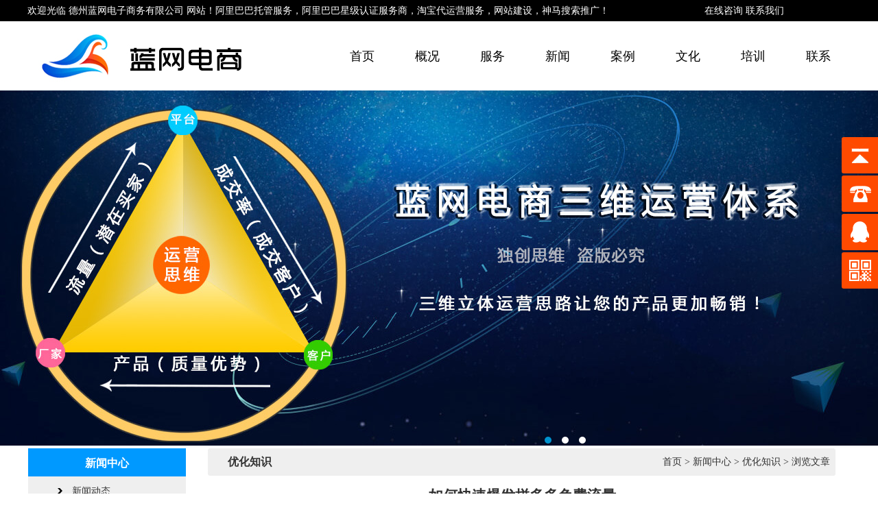

--- FILE ---
content_type: text/html
request_url: http://www.lenvoo.cc/Lavo/news/inews/4758.html
body_size: 9840
content:
<!DOCTYPE html PUBLIC "-//W3C//DTD XHTML 1.0 Transitional//EN" "http://www.w3.org/TR/xhtml1/DTD/xhtml1-transitional.dtd">
<html xmlns="http://www.w3.org/1999/xhtml">
<head>
<meta http-equiv="Content-Type" content="text/html; charset=utf-8" />
<meta http-equiv="X-UA-Compatible" content="IE=8" >
<title>如何快速爆发拼多多免费流量-德州阿里巴巴托管,淘宝托管,网站建设,百度关键词优化推广,企业培训,大脑银行,德州蓝网电子商务有限公司</title>
<link href="/images/style.css" rel="stylesheet" type="text/css" />
<meta name="keywords" content=""/>
<meta name="description" content="拼多多免费流量，真的让很多商家们头疼的一件事。流量这个话题，在每个商家的心里面都是一个通病，为什么自己的店铺自然流量那么少？或者忽然掉下去了？今天就给大家分析下。一般情况，店铺当中某一个数据，如果不符合平台的"/>
<script type="text/javascript" src="/ks_inc/jquery.js"></script>
<script type="text/javascript" src="/ks_inc/common.js"></script>
<script language=JavaScript type=text/JavaScript>
//改变图片大小
function resizepic(thispic){ if(thispic.width>400) thispic.width=400;}
function showimg(src){	 $.dialog({id:'4758',title:'chakan：',content: '<div><img onload="if(980<this.offsetWidth)this.width=980;" style="max-width:980px" src="'+src+'"/></div>',max:false,min: false});}
//无级缩放图片大小
function bbimg(o){
  return false;
  var zoom=parseInt(o.style.zoom, 10)||100;
  zoom+=event.wheelDelta/12;
  if (zoom>0) o.style.zoom=zoom+'%';
  return false;}
</script>

</head>

<body> <div class="top">
<li class=t01>欢迎光临 <span class="STYLE12">德州蓝网电子商务有限公司</span> 网站！阿里巴巴托管服务，阿里巴巴星级认证服务商，淘宝代运营服务，网站建设，神马搜索推广！</li><li class=t02><a href=/>在线咨询</a> <a href=/>联系我们</a></li>
</div>
<div class="clear"> </div>
<div class="top">
<div class="logo"><img src="/2021/logo.jpg"></div>
<div class="title">
<div class="menu">
<ul>
<li><a href="/" class="hide">首页</a></li>
<li><a class="hide" href="/Lavo/about/">概况</a></li>
<li><a class="hide" href="/Lavo/yewu/tbtg.html">服务</a></li>
<li><a class="hide" href="/Lavo/news/">新闻</a></li>
<li><a class="hide" href="/Lavo/Case/">案例</a></li>
<li><a class="hide" href="/Lavo/about/dswh.html">文化</a></li>
<li><a class="hide" href="/lavo/pxxc/">培训</a></li>
<li><a class="hide" href="/Lavo/Contact/">联系</a></li>
</ul>
<div class="clear"></div>
</div>
</div>
</div>
<div class="clear"> </div>
<link rel="stylesheet" type="text/css" href="/css/jquery.jslides.css" media="screen" />
<script type="text/javascript" src="/js/jquery-1.8.0.min.js"></script>
<script type="text/javascript" src="/js/jquery.jslides.js"></script>
<!-- 代码 开始 -->

<div id="full-screen-slider">
	<ul id="slides">
		<li style="background:url(/2021/ad01.jpg) no-repeat center top"><a href="http://www..com/" target="_blank"></a></li>
		<li style="background:url(/2021/ad02.jpg) no-repeat center top"><a href="http://www..com/" target="_blank"></a></li>
		<li style="background:url(/2021/ad03.jpg) no-repeat center top"><a href="http://www..com/" target="_blank"></a></li>
              	</ul>
</div>

<!-- 代码 结束 -->
<div class="body">
<div class="left">
<div class="abtitle">新闻中心</div>
<div class="abtitlebg">
 
<a href="/Lavo/news/conews/">新闻动态</a><br>
 
<a href="/Lavo/news/inews/">优化知识</a><br>
 
<a href="/Lavo/news/ask/">问题解答</a><br>
</div>
<div><img src="/2017/aboutlx.jpg"></div>
<div class="ablxbg">公司前台总机：0534-8013339<br />
业务部：0534-2713339<br />
电商客服部：0534-2753339  0534-2783339<br />
网站客服部：0534-2369668<br />
行政人事部：0534-2348848<br />
设计部：0534-2108848<br />
邮箱：lenvoo888@126.com<br />
QQ:1841816600<br />
地址：德州市三八东路东汇大厦C座<br /></div>
<div><img src="/2017/aiboutlxbow.jpg" ></div>
</div>
<div class="right">
<div class="righttitle"><span>首页 > <a  href="/Lavo/news/">新闻中心</a> > <a  href="/Lavo/news/inews/">优化知识</a> > 浏览文章</span><div class="abclass">优化知识</div></div>
<div class="rightcontent">

<div align="center"><h2>如何快速爆发拼多多免费流量</h2></div>
<div align="center">时间：2022年06月22日 点击：<Script Language="Javascript" Src="/item/GetHits.asp?Action=Count&GetFlag=0&m=1&ID=4758"></Script>次 信息来源：本站原创   作者：佚名</div>
<div class="abjj" style="font-family: 仿宋_GB2312; font-size: 16pt;"><hr size=1 color="#e8e8e8" width="920" /><br />
<div id="MyContent"><p data-first-child="" data-pid="Jsqg228D" style="margin-top: 0px; margin-bottom: 1.4em; padding: 0px; outline: 0px; max-width: 100%; clear: both; min-height: 1em; white-space: normal; color: rgb(18, 18, 18); font-family: -apple-system, BlinkMacSystemFont, &quot;Helvetica Neue&quot;, &quot;PingFang SC&quot;, &quot;Microsoft YaHei&quot;, &quot;Source Han Sans SC&quot;, &quot;Noto Sans CJK SC&quot;, &quot;WenQuanYi Micro Hei&quot;, sans-serif; font-size: medium; background-color: rgb(255, 255, 255); visibility: visible; box-sizing: border-box !important; overflow-wrap: break-word !important;"><span style="margin: 0px; padding: 0px; outline: 0px; max-width: 100%; box-sizing: border-box !important; overflow-wrap: break-word !important; font-size: 18px; visibility: visible;">拼多多免费流量，真的让很多商家们头疼的一件事。</span></p><p style="margin-top: -0.8em; margin-bottom: -0.8em; padding: 0px; outline: 0px; max-width: 100%; clear: both; min-height: 1em; white-space: normal; color: rgb(18, 18, 18); font-family: -apple-system, BlinkMacSystemFont, &quot;Helvetica Neue&quot;, &quot;PingFang SC&quot;, &quot;Microsoft YaHei&quot;, &quot;Source Han Sans SC&quot;, &quot;Noto Sans CJK SC&quot;, &quot;WenQuanYi Micro Hei&quot;, sans-serif; font-size: medium; background-color: rgb(255, 255, 255); visibility: visible; box-sizing: border-box !important; overflow-wrap: break-word !important;"><br data-filtered="filtered" style="margin: 0px; padding: 0px; outline: 0px; max-width: 100%; box-sizing: border-box !important; overflow-wrap: break-word !important; visibility: visible;"/></p><p data-pid="gFMGv8fI" style="margin-top: 1.4em; margin-bottom: 1.4em; padding: 0px; outline: 0px; max-width: 100%; clear: both; min-height: 1em; white-space: normal; color: rgb(18, 18, 18); font-family: -apple-system, BlinkMacSystemFont, &quot;Helvetica Neue&quot;, &quot;PingFang SC&quot;, &quot;Microsoft YaHei&quot;, &quot;Source Han Sans SC&quot;, &quot;Noto Sans CJK SC&quot;, &quot;WenQuanYi Micro Hei&quot;, sans-serif; font-size: medium; background-color: rgb(255, 255, 255); visibility: visible; box-sizing: border-box !important; overflow-wrap: break-word !important;"><span style="margin: 0px; padding: 0px; outline: 0px; max-width: 100%; box-sizing: border-box !important; overflow-wrap: break-word !important; font-size: 18px; visibility: visible;">流量这个话题，在每个商家的心里面都是一个通病，为什么自己的店铺自然流量那么少？或者忽然掉下去了？今天就给大家分析下。</span></p><p style="margin-top: -0.8em; margin-bottom: -0.8em; padding: 0px; outline: 0px; max-width: 100%; clear: both; min-height: 1em; white-space: normal; color: rgb(18, 18, 18); font-family: -apple-system, BlinkMacSystemFont, &quot;Helvetica Neue&quot;, &quot;PingFang SC&quot;, &quot;Microsoft YaHei&quot;, &quot;Source Han Sans SC&quot;, &quot;Noto Sans CJK SC&quot;, &quot;WenQuanYi Micro Hei&quot;, sans-serif; font-size: medium; background-color: rgb(255, 255, 255); visibility: visible; box-sizing: border-box !important; overflow-wrap: break-word !important;"><br data-filtered="filtered" style="margin: 0px; padding: 0px; outline: 0px; max-width: 100%; box-sizing: border-box !important; overflow-wrap: break-word !important; visibility: visible;"/></p><p data-pid="D6b8yBMU" style="margin-top: 1.4em; margin-bottom: 1.4em; padding: 0px; outline: 0px; max-width: 100%; clear: both; min-height: 1em; white-space: normal; color: rgb(18, 18, 18); font-family: -apple-system, BlinkMacSystemFont, &quot;Helvetica Neue&quot;, &quot;PingFang SC&quot;, &quot;Microsoft YaHei&quot;, &quot;Source Han Sans SC&quot;, &quot;Noto Sans CJK SC&quot;, &quot;WenQuanYi Micro Hei&quot;, sans-serif; font-size: medium; background-color: rgb(255, 255, 255); visibility: visible; box-sizing: border-box !important; overflow-wrap: break-word !important;"><span style="margin: 0px; padding: 0px; outline: 0px; max-width: 100%; box-sizing: border-box !important; overflow-wrap: break-word !important; font-size: 18px; visibility: visible;">一般情况，店铺当中某一个数据，如果不符合平台的一些标准，就会导致权重有所缺失，从而影响到我们的自然搜索流量。</span></p><p data-pid="oU6-jEFm" style="margin-top: 1.4em; margin-bottom: 1.4em; padding: 0px; outline: 0px; max-width: 100%; clear: both; min-height: 1em; white-space: normal; color: rgb(18, 18, 18); font-family: -apple-system, BlinkMacSystemFont, &quot;Helvetica Neue&quot;, &quot;PingFang SC&quot;, &quot;Microsoft YaHei&quot;, &quot;Source Han Sans SC&quot;, &quot;Noto Sans CJK SC&quot;, &quot;WenQuanYi Micro Hei&quot;, sans-serif; font-size: medium; background-color: rgb(255, 255, 255); visibility: visible; box-sizing: border-box !important; overflow-wrap: break-word !important;"><span style="margin: 0px; padding: 0px; outline: 0px; max-width: 100%; box-sizing: border-box !important; overflow-wrap: break-word !important; font-size: 18px; visibility: visible;">形成产品权重的几个维度都有哪些呢？</span></p><p style="margin-top: -0.8em; margin-bottom: -0.8em; padding: 0px; outline: 0px; max-width: 100%; clear: both; min-height: 1em; white-space: normal; color: rgb(18, 18, 18); font-family: -apple-system, BlinkMacSystemFont, &quot;Helvetica Neue&quot;, &quot;PingFang SC&quot;, &quot;Microsoft YaHei&quot;, &quot;Source Han Sans SC&quot;, &quot;Noto Sans CJK SC&quot;, &quot;WenQuanYi Micro Hei&quot;, sans-serif; font-size: medium; background-color: rgb(255, 255, 255); visibility: visible; box-sizing: border-box !important; overflow-wrap: break-word !important;"><br data-filtered="filtered" style="margin: 0px; padding: 0px; outline: 0px; max-width: 100%; box-sizing: border-box !important; overflow-wrap: break-word !important; visibility: visible;"/></p><p data-pid="5O30FjNg" style="margin-top: 1.4em; margin-bottom: 1.4em; padding: 0px; outline: 0px; max-width: 100%; clear: both; min-height: 1em; white-space: normal; color: rgb(18, 18, 18); font-family: -apple-system, BlinkMacSystemFont, &quot;Helvetica Neue&quot;, &quot;PingFang SC&quot;, &quot;Microsoft YaHei&quot;, &quot;Source Han Sans SC&quot;, &quot;Noto Sans CJK SC&quot;, &quot;WenQuanYi Micro Hei&quot;, sans-serif; font-size: medium; background-color: rgb(255, 255, 255); visibility: visible; box-sizing: border-box !important; overflow-wrap: break-word !important;"><span style="margin: 0px; padding: 0px; outline: 0px; max-width: 100%; box-sizing: border-box !important; overflow-wrap: break-word !important; font-size: 18px; visibility: visible;">第一个点就是访客UV值，这个指的是平均你的店铺每个访客能够产出的价值。比如你的店铺今天获得了100个访客，然后你的转化率是5%的话，那就是成交了5单，这个时候结合你的客单价，如果说客单价是10块一单，那最终成交金额就是50元，平台给你一百个访客，然后成交了50的产出，那么最终算下来的话，每个访客所能够给你的店铺带来的价值就是0.5元，而这个就是你的访客uv值。</span></p><p style="margin-top: -0.8em; margin-bottom: -0.8em; padding: 0px; outline: 0px; max-width: 100%; clear: both; min-height: 1em; white-space: normal; color: rgb(18, 18, 18); font-family: -apple-system, BlinkMacSystemFont, &quot;Helvetica Neue&quot;, &quot;PingFang SC&quot;, &quot;Microsoft YaHei&quot;, &quot;Source Han Sans SC&quot;, &quot;Noto Sans CJK SC&quot;, &quot;WenQuanYi Micro Hei&quot;, sans-serif; font-size: medium; background-color: rgb(255, 255, 255); visibility: visible; box-sizing: border-box !important; overflow-wrap: break-word !important;"><br data-filtered="filtered" style="margin: 0px; padding: 0px; outline: 0px; max-width: 100%; box-sizing: border-box !important; overflow-wrap: break-word !important; visibility: visible;"/></p><p data-pid="4_DxkTjk" style="margin-top: 1.4em; margin-bottom: 1.4em; padding: 0px; outline: 0px; max-width: 100%; clear: both; min-height: 1em; white-space: normal; color: rgb(18, 18, 18); font-family: -apple-system, BlinkMacSystemFont, &quot;Helvetica Neue&quot;, &quot;PingFang SC&quot;, &quot;Microsoft YaHei&quot;, &quot;Source Han Sans SC&quot;, &quot;Noto Sans CJK SC&quot;, &quot;WenQuanYi Micro Hei&quot;, sans-serif; font-size: medium; background-color: rgb(255, 255, 255); visibility: visible; box-sizing: border-box !important; overflow-wrap: break-word !important;"><span style="margin: 0px; padding: 0px; outline: 0px; max-width: 100%; box-sizing: border-box !important; overflow-wrap: break-word !important; font-size: 18px; visibility: visible;">为什么这个uv值会影响权重影响自然流量呢？因为平台它肯定是希望商家能够把每一个访客的最大价值都发挥出来，所以谁能够把访客的价值发挥越大，平台就会更喜欢谁，就会给他更多的资源位。</span></p><p style="margin-top: -0.8em; margin-bottom: -0.8em; padding: 0px; outline: 0px; max-width: 100%; clear: both; min-height: 1em; white-space: normal; color: rgb(18, 18, 18); font-family: -apple-system, BlinkMacSystemFont, &quot;Helvetica Neue&quot;, &quot;PingFang SC&quot;, &quot;Microsoft YaHei&quot;, &quot;Source Han Sans SC&quot;, &quot;Noto Sans CJK SC&quot;, &quot;WenQuanYi Micro Hei&quot;, sans-serif; font-size: medium; background-color: rgb(255, 255, 255); visibility: visible; box-sizing: border-box !important; overflow-wrap: break-word !important;"><br data-filtered="filtered" style="margin: 0px; padding: 0px; outline: 0px; max-width: 100%; box-sizing: border-box !important; overflow-wrap: break-word !important; visibility: visible;"/></p><p data-pid="-5PXQGCT" style="margin-top: 1.4em; margin-bottom: 1.4em; padding: 0px; outline: 0px; max-width: 100%; clear: both; min-height: 1em; white-space: normal; color: rgb(18, 18, 18); font-family: -apple-system, BlinkMacSystemFont, &quot;Helvetica Neue&quot;, &quot;PingFang SC&quot;, &quot;Microsoft YaHei&quot;, &quot;Source Han Sans SC&quot;, &quot;Noto Sans CJK SC&quot;, &quot;WenQuanYi Micro Hei&quot;, sans-serif; font-size: medium; background-color: rgb(255, 255, 255); visibility: visible; box-sizing: border-box !important; overflow-wrap: break-word !important;"><span style="margin: 0px; padding: 0px; outline: 0px; max-width: 100%; box-sizing: border-box !important; overflow-wrap: break-word !important; font-size: 18px; visibility: visible;">所以你的访客uv值如果很低的情况，我们就要想办法去往上提一提了，当然了这不是说让我们直接改点价格就完事了。</span></p><p style="margin-top: -0.8em; margin-bottom: -0.8em; padding: 0px; outline: 0px; max-width: 100%; clear: both; min-height: 1em; white-space: normal; color: rgb(18, 18, 18); font-family: -apple-system, BlinkMacSystemFont, &quot;Helvetica Neue&quot;, &quot;PingFang SC&quot;, &quot;Microsoft YaHei&quot;, &quot;Source Han Sans SC&quot;, &quot;Noto Sans CJK SC&quot;, &quot;WenQuanYi Micro Hei&quot;, sans-serif; font-size: medium; background-color: rgb(255, 255, 255); box-sizing: border-box !important; overflow-wrap: break-word !important;"><br data-filtered="filtered" style="margin: 0px; padding: 0px; outline: 0px; max-width: 100%; box-sizing: border-box !important; overflow-wrap: break-word !important;"/></p><p data-pid="lYXs0jJM" style="margin-top: 1.4em; margin-bottom: 1.4em; padding: 0px; outline: 0px; max-width: 100%; clear: both; min-height: 1em; white-space: normal; color: rgb(18, 18, 18); font-family: -apple-system, BlinkMacSystemFont, &quot;Helvetica Neue&quot;, &quot;PingFang SC&quot;, &quot;Microsoft YaHei&quot;, &quot;Source Han Sans SC&quot;, &quot;Noto Sans CJK SC&quot;, &quot;WenQuanYi Micro Hei&quot;, sans-serif; font-size: medium; background-color: rgb(255, 255, 255); box-sizing: border-box !important; overflow-wrap: break-word !important;"><span style="margin: 0px; padding: 0px; outline: 0px; max-width: 100%; box-sizing: border-box !important; overflow-wrap: break-word !important; font-size: 18px;">影响咱们访客uv值的无非就几个方面因素，比如说转化率，比如说成交客单价都会影响。</span></p><p style="margin-top: -0.8em; margin-bottom: -0.8em; padding: 0px; outline: 0px; max-width: 100%; clear: both; min-height: 1em; white-space: normal; color: rgb(18, 18, 18); font-family: -apple-system, BlinkMacSystemFont, &quot;Helvetica Neue&quot;, &quot;PingFang SC&quot;, &quot;Microsoft YaHei&quot;, &quot;Source Han Sans SC&quot;, &quot;Noto Sans CJK SC&quot;, &quot;WenQuanYi Micro Hei&quot;, sans-serif; font-size: medium; background-color: rgb(255, 255, 255); box-sizing: border-box !important; overflow-wrap: break-word !important;"><br data-filtered="filtered" style="margin: 0px; padding: 0px; outline: 0px; max-width: 100%; box-sizing: border-box !important; overflow-wrap: break-word !important;"/></p><p data-pid="eFVafUn8" style="margin-top: 1.4em; margin-bottom: 1.4em; padding: 0px; outline: 0px; max-width: 100%; clear: both; min-height: 1em; white-space: normal; color: rgb(18, 18, 18); font-family: -apple-system, BlinkMacSystemFont, &quot;Helvetica Neue&quot;, &quot;PingFang SC&quot;, &quot;Microsoft YaHei&quot;, &quot;Source Han Sans SC&quot;, &quot;Noto Sans CJK SC&quot;, &quot;WenQuanYi Micro Hei&quot;, sans-serif; font-size: medium; background-color: rgb(255, 255, 255); box-sizing: border-box !important; overflow-wrap: break-word !important;"><span style="margin: 0px; padding: 0px; outline: 0px; max-width: 100%; box-sizing: border-box !important; overflow-wrap: break-word !important; font-size: 18px;">成交客单价这不是说让我们直接去改价格，而是说想办法去提高客单，比如做关联销售，想办法去做SKU产品布局。SKU这个大家都会用，也都会做这个东西。举个例子：比如说一个产品卖10块钱，那么消费者如果买了你的这个产品，那最终成交价就是10块钱，如果在这个产品当中加一个SKU是两件起拍，那原价是20块钱，那么这个时候你两件卖18，所以对于消费者来说，买一件买两件都是有这个需求，两件会更便宜一些，所以很多人都会选择购买两件的SKU，那真实成交金额就会变成18。</span></p><p style="margin-top: -0.8em; margin-bottom: -0.8em; padding: 0px; outline: 0px; max-width: 100%; clear: both; min-height: 1em; white-space: normal; color: rgb(18, 18, 18); font-family: -apple-system, BlinkMacSystemFont, &quot;Helvetica Neue&quot;, &quot;PingFang SC&quot;, &quot;Microsoft YaHei&quot;, &quot;Source Han Sans SC&quot;, &quot;Noto Sans CJK SC&quot;, &quot;WenQuanYi Micro Hei&quot;, sans-serif; font-size: medium; background-color: rgb(255, 255, 255); box-sizing: border-box !important; overflow-wrap: break-word !important;"><br data-filtered="filtered" style="margin: 0px; padding: 0px; outline: 0px; max-width: 100%; box-sizing: border-box !important; overflow-wrap: break-word !important;"/></p><p data-pid="IjeF7BGW" style="margin-top: 1.4em; margin-bottom: 1.4em; padding: 0px; outline: 0px; max-width: 100%; clear: both; min-height: 1em; white-space: normal; color: rgb(18, 18, 18); font-family: -apple-system, BlinkMacSystemFont, &quot;Helvetica Neue&quot;, &quot;PingFang SC&quot;, &quot;Microsoft YaHei&quot;, &quot;Source Han Sans SC&quot;, &quot;Noto Sans CJK SC&quot;, &quot;WenQuanYi Micro Hei&quot;, sans-serif; font-size: medium; background-color: rgb(255, 255, 255); box-sizing: border-box !important; overflow-wrap: break-word !important;"><span style="margin: 0px; padding: 0px; outline: 0px; max-width: 100%; box-sizing: border-box !important; overflow-wrap: break-word !important; font-size: 18px;">像转化率这块也确实会影响到我们的一个产品权重，也是很核心的一个因素，关系到是否能把平台给你的曝光和流量真正的转化。所以如果说你的转化率一直波动很大的话，那么他这个链接它的成交额肯定波动也很大。在这种情况下，你整个店铺或者说你整个产品链接的权重都会忽高忽低，这样的一般平台都不会给太多的自然流量。</span></p><p style="margin-top: -0.8em; margin-bottom: -0.8em; padding: 0px; outline: 0px; max-width: 100%; clear: both; min-height: 1em; white-space: normal; color: rgb(18, 18, 18); font-family: -apple-system, BlinkMacSystemFont, &quot;Helvetica Neue&quot;, &quot;PingFang SC&quot;, &quot;Microsoft YaHei&quot;, &quot;Source Han Sans SC&quot;, &quot;Noto Sans CJK SC&quot;, &quot;WenQuanYi Micro Hei&quot;, sans-serif; font-size: medium; background-color: rgb(255, 255, 255); box-sizing: border-box !important; overflow-wrap: break-word !important;"><br data-filtered="filtered" style="margin: 0px; padding: 0px; outline: 0px; max-width: 100%; box-sizing: border-box !important; overflow-wrap: break-word !important;"/></p><p data-pid="uyAQxsab" style="margin-top: 1.4em; margin-bottom: 1.4em; padding: 0px; outline: 0px; max-width: 100%; clear: both; min-height: 1em; white-space: normal; color: rgb(18, 18, 18); font-family: -apple-system, BlinkMacSystemFont, &quot;Helvetica Neue&quot;, &quot;PingFang SC&quot;, &quot;Microsoft YaHei&quot;, &quot;Source Han Sans SC&quot;, &quot;Noto Sans CJK SC&quot;, &quot;WenQuanYi Micro Hei&quot;, sans-serif; font-size: medium; background-color: rgb(255, 255, 255); box-sizing: border-box !important; overflow-wrap: break-word !important;"><span style="margin: 0px; padding: 0px; outline: 0px; max-width: 100%; box-sizing: border-box !important; overflow-wrap: break-word !important; font-size: 18px;">接下来说的就是坑产，所谓坑产就是你能够产出多高的一个价值，这个主要也取决于你的产品。你的产品是能否在平台上获得一些比较高的自然流量的核心因素。现在平台给咱们的排名，不管是内部排名还是搜索排名，都是会依据这个坑产去决定的，你的坑产越高，平台流量就会倾斜，觉得你有更大的一个价值，所以你的流量自然而然就会更多，排名就会更靠前。</span></p><p style="margin-top: -0.8em; margin-bottom: -0.8em; padding: 0px; outline: 0px; max-width: 100%; clear: both; min-height: 1em; white-space: normal; color: rgb(18, 18, 18); font-family: -apple-system, BlinkMacSystemFont, &quot;Helvetica Neue&quot;, &quot;PingFang SC&quot;, &quot;Microsoft YaHei&quot;, &quot;Source Han Sans SC&quot;, &quot;Noto Sans CJK SC&quot;, &quot;WenQuanYi Micro Hei&quot;, sans-serif; font-size: medium; background-color: rgb(255, 255, 255); box-sizing: border-box !important; overflow-wrap: break-word !important;"><br data-filtered="filtered" style="margin: 0px; padding: 0px; outline: 0px; max-width: 100%; box-sizing: border-box !important; overflow-wrap: break-word !important;"/></p><p data-pid="phdNQBxY" style="margin-top: 1.4em; margin-bottom: 1.4em; padding: 0px; outline: 0px; max-width: 100%; clear: both; min-height: 1em; white-space: normal; color: rgb(18, 18, 18); font-family: -apple-system, BlinkMacSystemFont, &quot;Helvetica Neue&quot;, &quot;PingFang SC&quot;, &quot;Microsoft YaHei&quot;, &quot;Source Han Sans SC&quot;, &quot;Noto Sans CJK SC&quot;, &quot;WenQuanYi Micro Hei&quot;, sans-serif; font-size: medium; background-color: rgb(255, 255, 255); box-sizing: border-box !important; overflow-wrap: break-word !important;"><span style="margin: 0px; padding: 0px; outline: 0px; max-width: 100%; box-sizing: border-box !important; overflow-wrap: break-word !important; font-size: 18px;">所以，坑产越高营业额越高，能够在你身上赚到的钱更多，自然流量会给到你让你产生更高的金额。</span></p><p data-pid="zJ0ncmt0" style="margin-top: 1.4em; margin-bottom: 1.4em; padding: 0px; outline: 0px; max-width: 100%; clear: both; min-height: 1em; white-space: normal; color: rgb(18, 18, 18); font-family: -apple-system, BlinkMacSystemFont, &quot;Helvetica Neue&quot;, &quot;PingFang SC&quot;, &quot;Microsoft YaHei&quot;, &quot;Source Han Sans SC&quot;, &quot;Noto Sans CJK SC&quot;, &quot;WenQuanYi Micro Hei&quot;, sans-serif; font-size: medium; background-color: rgb(255, 255, 255); box-sizing: border-box !important; overflow-wrap: break-word !important;"><span style="margin: 0px; padding: 0px; outline: 0px; max-width: 100%; box-sizing: border-box !important; overflow-wrap: break-word !important; font-size: 18px;">在这还有一个重点强调的，这个坑产不是说计算咱们所有的销量，从最开始做一直到最后，不是计算的这个所有时间的销量，它是有时间限制的，一般来说平台考核一个产品排名的话，它参考的最主要的指标是这个产品近七天的一个坑产，这叫七日坑产。</span></p><p style="margin-top: -0.8em; margin-bottom: -0.8em; padding: 0px; outline: 0px; max-width: 100%; clear: both; min-height: 1em; white-space: normal; color: rgb(18, 18, 18); font-family: -apple-system, BlinkMacSystemFont, &quot;Helvetica Neue&quot;, &quot;PingFang SC&quot;, &quot;Microsoft YaHei&quot;, &quot;Source Han Sans SC&quot;, &quot;Noto Sans CJK SC&quot;, &quot;WenQuanYi Micro Hei&quot;, sans-serif; font-size: medium; background-color: rgb(255, 255, 255); box-sizing: border-box !important; overflow-wrap: break-word !important;"><br data-filtered="filtered" style="margin: 0px; padding: 0px; outline: 0px; max-width: 100%; box-sizing: border-box !important; overflow-wrap: break-word !important;"/></p><p data-pid="W0b0qcPK" style="margin-top: 1.4em; margin-bottom: 1.4em; padding: 0px; outline: 0px; max-width: 100%; clear: both; min-height: 1em; white-space: normal; color: rgb(18, 18, 18); font-family: -apple-system, BlinkMacSystemFont, &quot;Helvetica Neue&quot;, &quot;PingFang SC&quot;, &quot;Microsoft YaHei&quot;, &quot;Source Han Sans SC&quot;, &quot;Noto Sans CJK SC&quot;, &quot;WenQuanYi Micro Hei&quot;, sans-serif; font-size: medium; background-color: rgb(255, 255, 255); box-sizing: border-box !important; overflow-wrap: break-word !important;"><span style="margin: 0px; padding: 0px; outline: 0px; max-width: 100%; box-sizing: border-box !important; overflow-wrap: break-word !important; font-size: 18px; background-color: rgb(255, 76, 65); color: rgb(255, 255, 255);">什么是七天坑产呢？</span></p><p style="margin-top: -0.8em; margin-bottom: -0.8em; padding: 0px; outline: 0px; max-width: 100%; clear: both; min-height: 1em; white-space: normal; color: rgb(18, 18, 18); font-family: -apple-system, BlinkMacSystemFont, &quot;Helvetica Neue&quot;, &quot;PingFang SC&quot;, &quot;Microsoft YaHei&quot;, &quot;Source Han Sans SC&quot;, &quot;Noto Sans CJK SC&quot;, &quot;WenQuanYi Micro Hei&quot;, sans-serif; font-size: medium; background-color: rgb(255, 255, 255); box-sizing: border-box !important; overflow-wrap: break-word !important;"><br data-filtered="filtered" style="margin: 0px; padding: 0px; outline: 0px; max-width: 100%; box-sizing: border-box !important; overflow-wrap: break-word !important;"/></p><p data-pid="jETxi4JQ" style="margin-top: 1.4em; margin-bottom: 1.4em; padding: 0px; outline: 0px; max-width: 100%; clear: both; min-height: 1em; white-space: normal; color: rgb(18, 18, 18); font-family: -apple-system, BlinkMacSystemFont, &quot;Helvetica Neue&quot;, &quot;PingFang SC&quot;, &quot;Microsoft YaHei&quot;, &quot;Source Han Sans SC&quot;, &quot;Noto Sans CJK SC&quot;, &quot;WenQuanYi Micro Hei&quot;, sans-serif; font-size: medium; background-color: rgb(255, 255, 255); box-sizing: border-box !important; overflow-wrap: break-word !important;"><span style="margin: 0px; padding: 0px; outline: 0px; max-width: 100%; box-sizing: border-box !important; overflow-wrap: break-word !important; font-size: 18px;">比如说今天1号然后到7号，然后这七天你的产品产出了多少价值，产生了多少产值，然后如果到了8号的时候，你1号的坑产就会被排除在外，他开始计算的是2号一直到8号，这七天之间你的产品的产值。所以说坑产，它也是起伏变化的，它主要根据你近七天的一个产品产值。</span></p><p style="margin-top: -0.8em; margin-bottom: -0.8em; padding: 0px; outline: 0px; max-width: 100%; clear: both; min-height: 1em; white-space: normal; color: rgb(18, 18, 18); font-family: -apple-system, BlinkMacSystemFont, &quot;Helvetica Neue&quot;, &quot;PingFang SC&quot;, &quot;Microsoft YaHei&quot;, &quot;Source Han Sans SC&quot;, &quot;Noto Sans CJK SC&quot;, &quot;WenQuanYi Micro Hei&quot;, sans-serif; font-size: medium; background-color: rgb(255, 255, 255); box-sizing: border-box !important; overflow-wrap: break-word !important;"><br data-filtered="filtered" style="margin: 0px; padding: 0px; outline: 0px; max-width: 100%; box-sizing: border-box !important; overflow-wrap: break-word !important;"/></p><p data-pid="9FmwZp3v" style="margin-top: 1.4em; margin-bottom: 1.4em; padding: 0px; outline: 0px; max-width: 100%; clear: both; min-height: 1em; white-space: normal; color: rgb(18, 18, 18); font-family: -apple-system, BlinkMacSystemFont, &quot;Helvetica Neue&quot;, &quot;PingFang SC&quot;, &quot;Microsoft YaHei&quot;, &quot;Source Han Sans SC&quot;, &quot;Noto Sans CJK SC&quot;, &quot;WenQuanYi Micro Hei&quot;, sans-serif; font-size: medium; background-color: rgb(255, 255, 255); box-sizing: border-box !important; overflow-wrap: break-word !important;"><span style="margin: 0px; padding: 0px; outline: 0px; max-width: 100%; box-sizing: border-box !important; overflow-wrap: break-word !important; font-size: 18px;">第四点关于产品的点击率。</span></p><p style="margin-top: -0.8em; margin-bottom: -0.8em; padding: 0px; outline: 0px; max-width: 100%; clear: both; min-height: 1em; white-space: normal; color: rgb(18, 18, 18); font-family: -apple-system, BlinkMacSystemFont, &quot;Helvetica Neue&quot;, &quot;PingFang SC&quot;, &quot;Microsoft YaHei&quot;, &quot;Source Han Sans SC&quot;, &quot;Noto Sans CJK SC&quot;, &quot;WenQuanYi Micro Hei&quot;, sans-serif; font-size: medium; background-color: rgb(255, 255, 255); box-sizing: border-box !important; overflow-wrap: break-word !important;"><br data-filtered="filtered" style="margin: 0px; padding: 0px; outline: 0px; max-width: 100%; box-sizing: border-box !important; overflow-wrap: break-word !important;"/></p><p data-pid="2uAxgxMn" style="margin-top: 1.4em; margin-bottom: 1.4em; padding: 0px; outline: 0px; max-width: 100%; clear: both; min-height: 1em; white-space: normal; color: rgb(18, 18, 18); font-family: -apple-system, BlinkMacSystemFont, &quot;Helvetica Neue&quot;, &quot;PingFang SC&quot;, &quot;Microsoft YaHei&quot;, &quot;Source Han Sans SC&quot;, &quot;Noto Sans CJK SC&quot;, &quot;WenQuanYi Micro Hei&quot;, sans-serif; font-size: medium; background-color: rgb(255, 255, 255); box-sizing: border-box !important; overflow-wrap: break-word !important;"><span style="margin: 0px; padding: 0px; outline: 0px; max-width: 100%; box-sizing: border-box !important; overflow-wrap: break-word !important; font-size: 18px;">点击率是做权重的第一步，我们做新品的时候，前期一定不要让点击率太差，点击率这个指标很重要，因为大家都只，平台仅是给我们曝光的机会，若消费者看到你产品后，是否愿意点击你的产品，是取决他的意愿以及对你产品对消费者吸引力。</span></p><p></p><figure data-size="normal" style="margin: 1.4em 0px; padding: 0px; outline: 0px; max-width: 100%; white-space: normal; color: rgb(18, 18, 18); font-family: -apple-system, BlinkMacSystemFont, &quot;Helvetica Neue&quot;, &quot;PingFang SC&quot;, &quot;Microsoft YaHei&quot;, &quot;Source Han Sans SC&quot;, &quot;Noto Sans CJK SC&quot;, &quot;WenQuanYi Micro Hei&quot;, sans-serif; font-size: medium; background-color: rgb(255, 255, 255); box-sizing: border-box !important; overflow-wrap: break-word !important;"><img src="/UploadFiles/2022-07-02/16567568131132352.png" title="image.png" alt="image.png"/></figure><p></p><p data-pid="8WC8RQGr" style="margin-top: 1.4em; margin-bottom: 1.4em; padding: 0px; outline: 0px; max-width: 100%; clear: both; min-height: 1em; white-space: normal; color: rgb(18, 18, 18); font-family: -apple-system, BlinkMacSystemFont, &quot;Helvetica Neue&quot;, &quot;PingFang SC&quot;, &quot;Microsoft YaHei&quot;, &quot;Source Han Sans SC&quot;, &quot;Noto Sans CJK SC&quot;, &quot;WenQuanYi Micro Hei&quot;, sans-serif; font-size: medium; background-color: rgb(255, 255, 255); box-sizing: border-box !important; overflow-wrap: break-word !important;"><span style="margin: 0px; padding: 0px; outline: 0px; max-width: 100%; box-sizing: border-box !important; overflow-wrap: break-word !important; font-size: 18px;">所以，说平台在咱们产品初期，尤其是新品期的时候，重点是根据你的点击率判断你的产品在平台发展如何，若前期新品初期反馈不错的情况之下，那么，肯定能获得新品扶持。</span></p><p data-pid="7M5H3Hps" style="margin-top: 1.4em; margin-bottom: 1.4em; padding: 0px; outline: 0px; max-width: 100%; clear: both; min-height: 1em; white-space: normal; color: rgb(18, 18, 18); font-family: -apple-system, BlinkMacSystemFont, &quot;Helvetica Neue&quot;, &quot;PingFang SC&quot;, &quot;Microsoft YaHei&quot;, &quot;Source Han Sans SC&quot;, &quot;Noto Sans CJK SC&quot;, &quot;WenQuanYi Micro Hei&quot;, sans-serif; font-size: medium; background-color: rgb(255, 255, 255); box-sizing: border-box !important; overflow-wrap: break-word !important;"><span style="margin: 0px; padding: 0px; outline: 0px; max-width: 100%; box-sizing: border-box !important; overflow-wrap: break-word !important; font-size: 18px;">请大家一定要记住，平台对于新品都是有扶持，但是，需要自己争取，那么，争取的标准维度无非就是点击率，所以，建议所有的商家们在开始做的时候，你的主图或者轮播图，一定要是一张高点击的图。</span></p><p data-pid="CSGbICaR" style="margin-top: 1.4em; margin-bottom: 0px; padding: 0px; outline: 0px; max-width: 100%; clear: both; min-height: 1em; white-space: normal; color: rgb(18, 18, 18); font-family: -apple-system, BlinkMacSystemFont, &quot;Helvetica Neue&quot;, &quot;PingFang SC&quot;, &quot;Microsoft YaHei&quot;, &quot;Source Han Sans SC&quot;, &quot;Noto Sans CJK SC&quot;, &quot;WenQuanYi Micro Hei&quot;, sans-serif; font-size: medium; background-color: rgb(255, 255, 255); box-sizing: border-box !important; overflow-wrap: break-word !important;"><span style="margin: 0px; padding: 0px; outline: 0px; max-width: 100%; box-sizing: border-box !important; overflow-wrap: break-word !important; font-size: 18px;">最后，总结一下，其实想获取拼多多的免费流量仍然是有一定的技巧，只要你将技巧做好之后，一定能让商品的流量更上一层楼。</span></p><p><br/></p></div>
</div>
<div class="clear"></div>
<p><strong>上一篇：</strong><a href="/Lavo/news/inews/4756.html" title="【实用】6月工业品采购节蓄水订单实操流程">【实用】6月工业品采购节蓄水订单实操流程</a></p>
<p><strong>下一篇：</strong><a href="/Lavo/news/inews/4759.html" title="最新优化丨1688运营日常必做工作，值得收藏！">最新优化丨1688运营日常必做工作，值得收藏！</a></p>
</div>
</div>
</div>
<div class="clear"></div>
<div class="footer">
<div class="foot">
<li class="wx"><img src="/2017/wx.jpg" /></li>
<li class="footdh"><span>网站导航</span><br><span>关于蓝网</span> <a href="/">公司简介</a> <a href="/">电商文化</a> <a href="/">工作环境</a> <a href="/">位置路线</a><br><span>业务范围</span> <a href="/">阿里托管</a>  <a href="/">淘宝运
营
</a>  <a href="/">网站优化</a>  <a href="/">网站建设</a>  <a href="/">域名空间</a>  <a href="/">百度竞价</a>  <a href="/">360搜索</a>
<br><span>新闻中心</span> <a href="/">新闻动态</a>  <a href="/">优化知识</a>  <a href="/">问题解答</a><Br><span>案例中心</span>  <a href="/">阿里</a>  <a href="/">淘宝</a>  <a href="/">网站</a>  <a href="/">优化</a></li>
<li class="footline"></li>
<li class="footright">公司地址：德州市经济开发区东汇大厦C座<br>分公司：济南市金桥国际大厦B座9楼 <br>公司前台总机：0534-8013339
<br>营销部：0534-2713339   运营部：0534-2753339 / 2783339<br>网站客服部：0534-2369668   行政人事部：0534-2348848<br>济南分公司：15863155801<br>
设计部：0534-2108848  财务部：0534-5010148<br>
邮箱：lenvoo888@126.com   网址：www.lenvoo.cc
	</li>
</div>
<div class="foot">
<li class="banquan">版权所有：德州蓝网电商有限公司  <a href="http://beian.miit.gov.cn/" target="_blank">鲁ICP备16043843号-1</a> <a target="_blank" href="http://www.beian.gov.cn/portal/registerSystemInfo?recordcode=37140202000651"><img 
src="/01.png"/><font color=#ffffff>鲁公网安备37140202000651
号</font></a></li>
</div>

</div>
<!-- 代码 开始 -->
<script>
$(function() {
	// 悬浮窗口
	$(".yb_conct").hover(function() {
		$(".yb_conct").css("right", "5px");
		$(".yb_bar .yb_ercode").css('height', '200px');
	}, function() {
		$(".yb_conct").css("right", "-127px");
		$(".yb_bar .yb_ercode").css('height', '53px');
	});
	// 返回顶部
	$(".yb_top").click(function() {
		$("html,body").animate({
			'scrollTop': '0px'
		}, 300)
	});
});
</script>
<div class="yb_conct">
  <div class="yb_bar">
    <ul>
      <li class="yb_top">返回顶部</li>
      <li class="yb_phone">0534-2369668</li>
      <li class="yb_QQ">
      	<a target="_blank" href="http://wpa.qq.com/msgrd?v=3&amp;uin=1841817700&amp;site=qq&amp;menu=yes&amp;from=message&amp;isappinstalled=0" title="即刻发送您的需求">在线咨询</a>
      </li>
      <li class="yb_ercode" style="height:53px;">微信二维码 <br>
        <img class="hd_qr" src="/images/weixin.jpg" width="125" alt="关注你附近"> </li>
    </ul>
  </div>
</div>
<!-- 代码 结束 -->
</body>
</html>


--- FILE ---
content_type: text/css
request_url: http://www.lenvoo.cc/images/style.css
body_size: 9595
content:
/*通用样式*/
*{padding:0;	margin:0;}
body,td,th {font-size: 14px;color: #000;}
body {	margin-left: 0px;
	margin-top: 0px;
	margin-right: 0px;
	margin-bottom: 0px;
background:url(../2021/bgchina.jpg) repeat-x; }
body,td,th {font-size: 14px;color: #333333;}
a {	font-size: 14px;	color: #333333;}
a:link {text-decoration: none;}
a:visited {	text-decoration: none;	color: #333333;}
a:hover {text-decoration: none;	color: #FF0000;}
a:active {text-decoration: none;}
ul,li{list-style-type :none;}
img{ border:0; }
.topbg{width:1200px; height:32px;}
.top{width:1200px; margin:auto; padding:0;}
.top a{ color:#FFF;}
.top li{float:left;height:32px; line-height:32px;}
.t01{ width:890px; color:#FFF;}
.t02{ width:310px; text-align:center;}
.logo{ width:440px; float:left; height:100px;margin-top:0px;}
.title{width:760px; height:100px; float:left; margin-top:0px;}

.adbow{background:url(../2017/adbow.jpg); height:135px; margin-top:1px;width:100%;}
.top1{width:1200px; margin:auto; padding:0;}
.top1 li{float:left;width:20%;position: relative;z-index:99999;margin-top:-55px; text-align:center;}

h7{ font-size:20px;font-weight:bold; color: #FF0;}
.footer{background:url(../2017/bow.jpg); height:389px; width:100%; }
.foot{width:1200px;margin:auto; padding:0;}
.foot li{}
.wx{ height:334px; width:152px; float:left; padding-left:48px;}
.footdh{width:450px; float:left; height:280px; color:#cccccc; padding-top:54px; padding-left:100px; line-height:32px;}
.footdh a{ color:#CCCCCC;}
.footdh span{font-weight:bold;}
.footline{ background:url(../2017/footline.jpg); float:left; width:10px; height:331px;}
.footright{float:left; width:390px; height:280px; color:#cccccc; padding-top:54px; padding-left:50px; line-height:32px;}
.banquan{height:55px; line-height:55px; color:#999999; padding-left:60px;}
.fuwu{ width:1200px; margin:auto; padding:0; font-size:16px; line-height:35px; text-align:center; }
.fuwu .cet{ width:350px; float:left; margin:auto 25px; text-align:left;}
.fuwu .cet img{ border-radius:10px; border:2px #CCCCCC dotted;}
.youshi{ background: #F60; height:660px; color:#FFF}
.zzimage{float:left; width:420px; height:380px; text-align:center; line-height:30px; padding:3px;margin:2px;}
.zzimage img{width:360px; height:320px;}

.fa{background:url(../2017/fanganbg.jpg); height:601px; width:100%; margin:auto; padding:0;}
.fangan{width:1200px;margin:auto; padding:0;}
.case{width:1200px;margin:auto; padding:0;}
.case .left{width:100%;}
.case .left ul {padding:0; margin:0;list-style-type: none;}
.case .left ul li{float:left; position:relative;width:232px;}
.case .left ul li a, .case .left ul li a:visited{ display:block; background:url(../2017/casele01.jpg); height:50px; line-height:50px; padding-left:80px; color:#FFFFFF; font-weight:bold; font-size:16px;}
.case .left ul li:hover a {color: #ffffff; background: url(../2017/casele02.jpg); height:50px;}
.case .right{width:100%; height:600px; margin-top:20px;}
.caset{text-align:center; height:123px; margin-top:30px; margin-bottom:30px;}

.links{width:166px; float:left; height:30px; text-align:center; line-height:30px;}
.about{width:100%; background:url(../2021/jjbg.jpg) center; height:600px;}
.aboutit{text-align:center; padding-top:50px; padding-bottom:50px;}
.about .left{width:1200px;margin:auto; padding:0;}
.jjpic{padding:10px;}
.about .jj{line-height:38px; padding:10px; color:#333; font-family:"微软雅黑"; font-size:16px; text-indent:25px;}
.honor{width:100%; background:url(../2017/honorbg.jpg) repeat-x;}
.honortit{ width:1200px;margin:auto; padding:0;}
.honornr{height:220px; margin-top:10px;}
.news01{width:1200px;margin:auto; padding:0;}
.news01 .left{ width:600px; float:left;}
.news01 .right{ width:600px; float:left;}

.bks{border:#999999 1px solid; padding:3px;}
.img{ border:#cccccc 2px solid; padding:2px;}
.t{ line-height:35px; background:#f4f4f4;}
tr {padding: 0px; margin: 0px;list-style-type: none;}
h3,h4{padding:0px; font-size:14px; font-weight:bold;}
.clear{clear:both;}

.menu {width:100%; position: relative;z-index:99999;font-family: "微软雅黑" }
.menu hides{}
.menu ul {padding:0; margin:0;list-style-type: none;}
.menu ul li {float:left; position:relative;}
.menu ul li a, .menu ul li a:visited {display:block;;
text-align:center; 
text-decoration:none; 
width:95px; 
height:100px; 
color:#000;
background:;
line-height:100px; 
font-size:18px;
}
.menu ul li ul {display: none;}
.menu ul li:hover a {color:#fff; background:#09C;}
.menu ul li:hover ul {display:block; position:absolute; height:26px; left:0; width:100px;}
.menu ul li:hover ul li a {display:block; background: url(../2017/dhbg1.jpg); color: #333; font-size:14px; width:100px; height:38px; line-height:38px; }
.menu ul li:hover ul li a:hover {background: #666633;color: #ff0000; font-size:14px; width:150px; height:38px; line-height:38px;}

.ab{height:36px; line-height:36px; padding-left:40px; width:180px; background:url(../2017/lbg.jpg);}
.ab a:link {text-decoration: none; font-size:12px; font-weight:bold;}
.ab a:visited {text-decoration: none;  font-size:12px; font-weight:bold;}
.ab a:hover {text-decoration: underline;  font-size:12px; font-weight:bold;}
.ab a:active {text-decoration: none;  font-size:12px; font-weight:bold;}
.ab1{border-bottom:#cccccc 1px dotted;  height:32px; line-height:32px; padding-left:34px; width:80%;}
.abtit{font-size:16px; font-weight:bold; padding-left:30px; line-height:42px; height:42px;font-family: "微软雅黑";}
.jjbg{  padding-left:5px; background:url(../2015/bgis.jpg);}
.image{ float:left; width:165px; text-align:center; line-height:30px; padding:3px; float:left;}
.image img{width:150px; height:120px; padding:3px; border:#999999 1px solid;}
.searchsd{float:right; width:240px; overflow:hidden; text-align:center;}
.searchsd select{ display:none;}
.aboutad{ width:1200px; height:200px; background:url(../2017/aboutad.jpg) center; margin-bottom:20px;}
.casead{ width:1200px; height:200px; background:url(../2017/aboutad.jpg) center; margin-bottom:20px;}
.yewuad{ width:1200px; height:200px; background:url(../2017/aboutad.jpg) center; margin-bottom:20px;}
.newsad{ width:1200px; height:200px; background:url(../2017/aboutad.jpg) center; margin-bottom:20px;}
.peixunad{ width:1200px; height:200px; background:url(../2017/aboutad.jpg) center; margin-bottom:20px;}

.body{ width:1200px; margin:auto; padding:0;}
.body .left{width:232px; float:left; margin-right:30px;}
.body .left .abtitle{ background:url(../2017/aboutleftbg.jpg); text-align:center; height:42px; line-height:45px; color:#FFFFFF; font-size:16px; font-family:"微软雅黑"; font-weight:bold;}
.body .left .abtitlebg{background:url(../2017/aboutleftbg1.jpg); line-height:43px; padding-left:65px; font-size:14px;}
.body .left .ablxbg{background:url(../2017/aboutlxbg.jpg); line-height:30px; padding-left:10px;}
.body .right{width:918px; float:left;}
.body .right .righttitle{background:url(../2015/bgis.jpg); height:42px; line-height:42px; padding-left:30px; }
.body .right .righttitle span{ float:right; padding-right:10px; }
.body .right .rightcontent{ font-size:14px; line-height:36px; padding:10px; }
.body .right .rightcontent img{ max-width:100%; width:auto;height:auto; }
.abclass{font-family:"微软雅黑"; font-size:16px; font-weight:bold;}
#MyContent{ line-height:35px; padding:25px;}
#MyContent img{max-width:100%;width:660px;height:100%;}


/*固定的悬浮窗*/
.yb_conct{position:fixed;z-index:9999999;top:200px;right:-127px;cursor:pointer;transition:all .3s ease;}
.yb_bar ul li{width:180px;height:53px;font:16px/53px 'Microsoft YaHei';color:#fff;text-indent:54px;margin-bottom:3px;border-radius:3px;transition:all .5s ease;overflow:hidden;}
.yb_bar .yb_top{background:#ff4a00 url(../images/rightbar.png) no-repeat 0 0;}
.yb_bar .yb_phone{background:#ff4a00 url(../images/rightbar.png) no-repeat 0 -57px;}
.yb_bar .yb_QQ{text-indent:0;background:#ff4a00 url(../images/rightbar.png) no-repeat 0 -113px;}
.yb_bar .yb_ercode{background:#ff4a00 url(../images/rightbar.png) no-repeat 0 -169px;}
.hd_qr{padding:0 29px 25px 29px;}
.yb_QQ a{display:block;text-indent:54px;width:100%;height:100%;color:#fff;}


.textbox{height:20px; line-height:20px;width:142px; padding-left:10px; float:left; font-size:12px; color:#999; overflow:hidden; border:1px #CCCCCC solid; margin-top:5px;}
.inputButton{ float:left; width:68px;height:27px; overflow:hidden; padding-left:5px; margin-top:3px;}
.Resuo{ height:24px; line-height:24px; color:#888}
.glimage{ float:left; width:230px; text-align:center; line-height:30px; padding:3px;}
.glimage img{width:220px; height:160px; padding:3px; border:#999999 1px solid;}

.ghimage{ float:left; width:350px; text-align:center; line-height:30px; padding:3px;}
.ghimage img{width:340px; height:250px; padding:3px; border:#999999 1px solid;}

.hximage{ float:left; width:880px; text-align:left; line-height:65px; padding:0px;}
.hximage .tibg{ background:#066; height:60px; width:890px; margin-bottom:35px; color:#FFF; font-size:24px; font-family:"微软雅黑"; line-height:60px; text-align:center;}
.hximage img{width:880px; height:440px; padding:0px; border: #066 5px solid; opacity:.75;}

.searchbody{ width:1000px;}
.sjimage{ float:left; width:230px; text-align:center; line-height:30px; padding:3px;}
.sjimage img{width:200px; height:180px; padding:3px; border:#999999 1px solid;}
.synews{ height:36px;line-height:36px; border-bottom:#cccccc 1px dotted; margin-left:1px; margin-right:15px;}
.synews span{float:right; color:#993300;}
.ggnews{line-height:32px; border-bottom:#cccccc 1px dotted; margin-left:30px; margin-right:5px;}
.ggnews span{float:right; color:#993300;}
.hjnews{ height:28px;line-height:28px; border-bottom:#999999 1px dotted; margin-left:15px; margin-right:15px;}
.hjnews span{float:right; color:#993300;}
.gknews{ height:28px;line-height:28px; border-bottom:#999999 1px dotted; margin-left:10px; margin-right:10px;}
.gknews span{float:right; color:#993300;}
.qy{ float:left; width:232px; height:330px; text-align:center;  padding:0px;}
.qiye{}
.qiye img{width:200px; height:280px;  padding:3px; border:#999999 1px solid;}
.qiyetit{height:35px; line-height:35px; text-align:center; background: #6699CC; width:208px;}
.qiyetit a{color:#FFFFFF; font-size:14px;}
.nrc{line-height:26px; color:#666666;}
.tis{color:#990000; font-size:16px;}
.tpic{border:#CCCCCC 1px solid; padding:2px;}
#full-screen-slider { width:100%; height:396px; float:left; position:relative}
#slides { display:block; width:100%; height:396px; list-style:none; padding:0; margin:0; position:relative}
#slides li { display:block; width:100%; height:100%; list-style:none; padding:0; margin:0; position:absolute}
#slides li a { display:block; width:100%; height:100%; text-indent:-9999px}
#pagination { display:block; list-style:none; position:absolute; left:50%; top:340px; z-index:9900;  padding:5px 15px 5px 0; margin:0}
#pagination li { display:block; list-style:none; width:10px; height:10px; float:left; margin-left:15px; border-radius:5px; background:#FFF }
#pagination li a { display:block; width:100%; height:100%; padding:0; margin:0;  text-indent:-9999px;}
#pagination li.current { background:#0092CE}
.news .newli{ border-bottom:#ccc dotted 1px; height:38px; line-height:38px; background:url(../2017/02.gif) no-repeat 9px 10px; padding-left:35px;}
.news .newli span{float:right; font-size:14px;}

/*文章分页样式*/
#fenye{clear:both;}
#fenye a{text-decoration:none; display:inline;}
#fenye .prev,#fenye .next{width:52px; text-align:center;}
#fenye a.curr{width:22px;background:#1f3a87; border:1px solid #dcdddd; color:#fff; font-weight:bold; text-align:center;}
#fenye a.curr:visited {color:#fff;}
#fenye a{color:#1E50A2;background:#fff; margin:0px 5px; border:1px solid #dcdddd; float:left; text-align:center;height:22px;line-height:22px}
#fenye a.num{width:22px;}
#fenye a:visited{color:#1f3a87;} 
#fenye a:hover{color:#fff; background:#1E50A2; border:1px solid #1E50A2;float:left;}
#fenye span{line-height:30px;}

/*文章正文分页样式*/
#pageNext{ padding:10px 12px 6px; clear:both;}
#pageNext .prev,#pageNext .next{width:52px; text-align:center;}
#pageNext a.curr{width:22px;background:#1f3a87; border:1px solid #dcdddd; color:#fff; font-weight:bold; text-align:center;}
#pageNext a.curr:visited {color:#fff;}
#pageNext a{margin:5px 4px; color:#1E50A2;background:#fff; border:1px solid #dcdddd; float:left; text-align:center;height:22px;line-height:22px}
#pageNext a.num{width:22px;}
#pageNext a:visited{color:#1f3a87;} 
#pageNext a:hover{color:#fff; background:#1E50A2; border:1px solid #1E50A2;float:left;}




/*通用样式*
*{ margin-left:auto; margin-right:auto;}
body{color:#000; font-size:12px;}
body{}
a{color:#333;text-decoration:none;}
a:hover{text-decoration:underline; color:#FF0000;}
a img{border:none;} 
div,ul,li,p,form{padding: 0px; margin: 0px;list-style-type: none;}
em{font-style: normal;font-weight: normal;}
dt,dl,dd {padding: 0px; margin: 0px;list-style-type: none;}
form{margin:0px;padding:0px;}
tr {padding: 0px; margin: 0px;list-style-type: none;}
h3,h4{padding:0px; font-size:14px; font-weight:bold;}
.w1015{ width:1015px; overflow:hidden;}
.clear{ height:0px; clear:both; overflow:hidden;}
.blank10{ height:0px; overflow:hidden;}
.clearfloat {clear:both;height:0; overflow:hidden;}
.STYLE3{ font-size:14px; padding-left:10px;}

#wrap{ width:1200px; margin:0px auto;}
#wrap #content{ width:100%; margin:0 auto; margin-top:10px;}
#wrap #content #main{ width:575px; float:left; margin-right:10px; }
#wrap #content #side{ width:390px; float:right;}
#wrapr{ width:1200px; margin:0px auto;}
.wrapr{ width:100%; margin:0px auto; background:#f0f0f0;}
.wrapr111{ width:1200px;  margin:0px auto; margin-top:7px;}
.wrapr11{ width:1200px; margin:0px auto; background:#FFFFFF;}
.wrapr1{ width:1200px; margin:0px auto;}
.top{width:1200px;}
.gjc{width:1200px;height:500px;}
.logo{ float:left; height:110px;}
.fenxiang{width:600px; float:right; height:98px; text-align:right}
.anniu{ height:60px; padding-top:20px;}
.seacher{}
.img{margin:5px;}
.img img{border:#CCCCCC 1px solid; padding:2px;}
.t{line-height:30px;}
.t a{ color:#000;}
.gjcbg{width:100%; height:40px; background:#f0f0f0; line-height:40px; margin:0px auto; position:absolute;}
#search{ width:320px; height:38px; float:right;}
.search1{color:#999999;width:200px;height:34px; line-height:34px;  float:left; padding-left:36px; border:1px #CCCCCC solid; background:#fff url(sicon.png) no-repeat 10px 7px; font-size:12px;}
.search2{color:#FFFFFF; float:left; background:#FF9900; height:36px; line-height:36px; font-size:14px; width:80px; border:#2A6CA2 0px solid; cursor:pointer; }

.menu {width:840px; z-index:99999; }
.menu .hides{background: #0099FF;}
.menu ul {padding:0; margin:0;list-style-type: none; font-family:"微软雅黑";}
.menu ul li {float:left; position:relative;display: block; width:105px;}
.menu ul li a, .menu ul li a:visited {display:block; text-align:center; text-decoration:none; width:105px; height:100px; color:#666;line-height:100px;font-weight:bold;font-size:16px;}
.menu ul li ul {display: none;}
.menu ul li:hover a {color: #fff; background: #0099FF;}
.menu ul li:hover ul {display:block; position:absolute; height:38px; left:0; width:105px;}
.menu ul li:hover ul li a {display:block; background: #f0f0f0; color:#000;width:105px; height:38px; line-height:38px; text-align:center; font-size:12px; font-family:"宋体"; font-weight:100; margin-left:0px;}
.menu ul li:hover ul li a:hover {background: #666;color: #fff; font-size:12px; width:105px; height:38px; line-height:38px;}
/*菜单导航/

.abad{ height:249px; background:url(../2017/20150804121540d7068-1.jpg) center;}
.newad{ height:249px; background:url(../2017/20150812160333a0fa9-1.jpg) center;}
.cpad{ height:249px; background:url(../2017/20150812132558f9ed3-1.jpg) center;}
.lxad{height:249px; background:url(../2017/20150812163015c67fd-1.jpg) center;}
.tyad{height:249px; background:url(../2017/tyad.jpg) center;}
.cpxlfl{float:left; border:#CCCCCC 1px solid; margin:11px; width:145px;border-radius: 10px; height:35px; text-align:center; line-height:35px;}
.cpxlfl a{color:#333;}
.left{ width:270px; float:left;margin-right:10px; height:100%;}
.lm{background:url(../2017/1.gif); height:41px; text-align:center; line-height:41px; color:#fff; font-size:18px; float:left; width:100%; font-family:"微软雅黑";}

.lmhang{float:left; height:45px;  line-height:45px; width:270px; text-align:center; background:#f0f0f0; border-bottom:#CCCCCC 1px solid;}
.lmhang a{color:#666666; font-size:16px; font-family:"微软雅黑";}

.lmhang1{float:left; height:35px;  line-height:35px; text-align:left; padding-left:35px;  width:170px; margin-left:10px; background:url(../2017/cpflbg2.jpg);}

.hang{line-height:33px; padding:5px; font-size:14px; font-family:"微软雅黑";}
.bkd{border-bottom:#CCCCCC 1px solid;}
.lxh{float:left; height:30px; border-bottom:#f0f0f0 1px dotted; line-height:30px; width:200px; margin-left:9px; font-size:14px;}
.lxf{line-height:28px; padding-left:1px;}
.lxhs{float:left; height:30px; border-bottom:#CCCCCC 1px dotted; line-height:30px; width:200px; margin-left:9px; font-size:14px; padding-left:50px;}
.right{width:920px; float:left;}
.weizhi{height:42px; line-height:42px; border-bottom:#CCCCCC 1px solid;}
.txt{ font-size:20px; font-weight:bold; height:60px; line-height:60px; background:#F0f0f0; color: #0066CC; padding-left:20px; font-family:"微软雅黑"; margin-bottom:5px;}
.txt span{float:right; font-size:16px; padding-right:20px; color:#0066CC}
.neir{padding:20px; line-height:42px; margin-top:10px;}
.news{ padding:20px;}
.news .newli{ border-bottom:#ccc dotted 1px; height:38px; line-height:38px; background:url(../2017/02.gif) no-repeat 9px 10px; padding-left:35px;}
.news .newli span{float:right; font-size:14px;}
.ned{ line-height:22px; height:70px; border-bottom:1px dotted #CCCCCC; color:#999; padding:5px;}
.ned b{font-size:16px; height:30px; line-height:30px; color:#003366;}
.synews{line-height:38px; border-bottom: #CCCCCC 1px dotted; margin-left:15px; margin-right:15px;}
.synews span{float:right; color:#993300;}
.jjsy{line-height:35px; padding:5px; font-size:14px; font-family:"微软雅黑"; text-indent:30px;}
.jjsy a{color:#FF0000;}
.cpic{width:225px; float:left; line-height:35px; text-align:center;}
.cpic img{width:210px; height:180px; border:#CCCCCC 1px solid;}
.cps{}
.cpics{width:200px; float:left; background: #f0f0f0; margin:9px; height:250px; border:#999 1px solid;}
.cpicsspan{ line-height:35px; color:#999999; padding:10px; text-align:center}
.cpicsspan a{ font-size:14px; color: #333;}
.cpics img{width:200px; height:200px;}

.cp1{width:222px; float:left; background: #f1f1f1; margin:8px; height:275px;border:#ccc 1px solid}
.cp1span{ line-height:30px; padding:10px; text-align:center}
.cp1span a{ font-size:14px; color: #333;}
.cp1 img{width:220px; height:220px;padding:1px;}
.cpsb{width:265px; float:left; background: #f1f1f1; margin:15px; height:220px;border:#ccc 1px solid;line-height:30px; text-align:center;}
.cpsb img{width:240px; height:180px;padding:1px;}
/*文章分页样式*/
#fenye{clear:both; margin:30px 20px 0 10px; text-align:center}
#fenye a{text-decoration:none; display:inline;border-radius: 3px;line-height:25px;}
#fenye .prev,#fenye .next{width:82px; text-align:center;  line-height:25px; font-size:12px;}
#fenye a.curr{width:32px;background:#999999; border:1px solid #666666; color:#fff; font-weight:bold; text-align:center;}
#fenye a.curr:visited {color:#fff;}
#fenye a{color:#333333;background:#fff; margin:0px 5px; border:1px solid #dcdddd; float:left; text-align:center;height:22px;line-height:22px}
#fenye a.num{width:22px;}
#fenye a:visited{color:#1f3a87;} 
#fenye a:hover{ float:left;}
#fenye span{line-height:30px; font-size:13px; height:30px;}

/*文章正文分页样式*/
#pageNext{ margin:10px;}
#pageNext .prev,#pageNext .next{text-align:center;}
#pageNext a.curr{background:#1f3a87; border:1px solid #dcdddd; color:#fff; font-weight:bold;}
#pageNext a{margin:5px 0px; color:#1E50A2;background:#fff; padding:3px 7px; border:1px solid #dcdddd;height:22px;line-height:22px}

/*文章*/
#wrap #content #side2 .tab2{ margin-bottom:20px;}
#wrap #content #side2 .tab2 #zxwz li{ padding-bottom:7px; line-height:27px; border-bottom:#ccc dashed 1px; padding-top:7px;}
#wrap #content #side2 .tab2 #zxwz li a:hover{ color:#900;}
#wrap #content #side2 .tab2 #zxwz li a img{ height:10px; width:16px;}
#wrap #content #side2 .tab2 #zxwz div{width:20px; height:20px; float:left;  text-align:center; line-height:20px; margin-right:10px; font-size:16px; background-color:#fff; color:#000; border:1px #D5D5D5 solid;-moz-border-radius: 10px; -webkit-border-radius: 10px; border-radius: 10px;}
#wrap #content #side2 .tab2 #zxwz .top1{ background:#0C9AD8; color:#FFFFFF; border:none}
#wrap #content #side2 .tab2 #zxwz .top2{ background:#0C9AD8; color:#FFFFFF;border:none}
#wrap #content #side2 .tab2 #zxwz .top3{ background:#0C9AD8; color:#FFFFFF;border:none}
#wrap #content #side2 .tab2 #zxwz span{ float:right;}
#wrap #content #side2 .tab2 #zxwz p{ padding-left:40px; color:#999999;}
#wrap #content #side2 .tab2 #zxwz img{ padding-left:15px;width:75px; height:60px;}
#wrap #content #side2 .tab2 #zxwz .foo11{ border-bottom:none;}

#wrap #content .fieldmenu .condition_title{ font-size:14px; float:left;width:70px; padding-left:15px;}
#wrap #content .fieldmenu .container{ line-height:30px; width:623px; float:right;}
#wrap #content .fieldmenu .container strong{ font-size:14px; background:#03A2DC;color:#fff; padding:2px;}
#wrap #content .fieldmenu .container a{ padding:0px 8px; font-size:14px; color:#336699;}
#wrap #content .tabtit{height:32px;font-size:14px;padding-left:10px; border:1px solid #d4d4d4; overflow:hidden; background:#E7E7E7;}
#wrap #content .artlisting ul li{ border-bottom:1px dashed #ccc; padding:15px 0px; padding-left:15px;}
#wrap #content .artlisting ul li a{ font-size:14px;}
#wrap #content .tabtit .fcsearch_tabs ul li{ float:left; padding-right:10px; font-size:16px; height:40px;width:120px;}
#wrap #content .tabtit .fcsearch_tabs ul li a{ padding-left:20px;color:#069; line-height:32px;} 
#wrap #content .tabtit .fcsearch_tabs ul li.slt{ background:url(tabbg.png) no-repeat; margin-top:2px;}
#wrap #content .tabtit .fcsearch_tabs ul li.slt a{ color:#fff;}
/*新闻频道end*/

/*新闻内容页样式*/
#wrap #content #weizhi{ height:25px; line-height:25px; padding-left:10px; font-size:13px;}
#wrap #content #main2 #xinwen{ border:#E5E5E5 1px solid; border-top: #000000 3px solid; padding:0 22px; }
#wrap #content #main2 #xinwen #xw_hear{margin-bottom:22px; }
#wrap #content #main2 #xinwen #xw_hear #xw_title{ text-align:center; margin-top:8px;}
#wrap #content #main2 #xinwen #xw_hear #xw_title h2{ font-size:22px;}
#wrap #content #main2 #xinwen #xw_hear #xw_xinxi span{ color:#666666; margin-right:10px;}
#wrap #content #main2 #xinwen #xw_hear #xw_xinxi span em{ color:#FF0000;}
#xw_xinxi{ text-align:center; margin-top:8px; border-bottom:#CCCCCC 1px solid; padding-bottom:10px;}
#wrap #content #main2 #xinwen #xw_content{ padding:0 10px; font-size:14px; line-height:32px;}
#wrap #content #main2 #xinwen #xw_content .foot{ float:right; margin-top:20px;}
.newsr{ line-height:32px; padding:20px;}


#wrap #content #main2 #xinwen #xgxw{ border:#CCC 1px solid; margin-top:20px;}
#wrap #content #main2 #xinwen #xgxw .zg2{ float:right; margin-top:20px;}
#wrap #content #main2 #xinwen #xgxw .xgtitle{ font-size:18px; font-weight:bold; padding:10px 20px;}
#wrap #content #main2 #xinwen #xgxw ul{ margin-left:40px; }
#wrap #content #main2 #xinwen #xgxw ul li{list-style-type:disc; color:#03F; font-size:14px; padding-bottom:2px;}
#wrap #content #main2 #xinwen #wyhs{margin-top:40px; padding:10px; margin-bottom:10px;}
#wrap #content #main2 #xinwen #wyhs h2{ font-size:16px;  margin-bottom:10px;}


/*新闻列表页样式*/
#wrap #content #main2 #xwitem_title { line-height:39px; height:37px;border-bottom:#E7E7E7 1px solid;}
#wrap #content #main2 #xwitem_title h2{ font-size:20px; font-weight:500; background:url(news-icon.jpg) no-repeat left center; padding-left:30px;}
#wrap #content #main2 #LB{ padding-top:20px;}
#wrap #content #main2 #LB ul li{ border-bottom:dashed 1px #ccc; padding:5px 0}
#wrap #content #main2 #LB ul li h2{ margin-bottom:5px; font-size:21px; font-weight:500}
#wrap #content #main2 #LB ul li h2 a{color:#333333; font-size:16px;}
#wrap #content #main2 #LB ul li h2 a:hover{ text-decoration:none; color:#900;}
#wrap #content #main2 #LB ul li p{ text-indent:2em; font-size:14px;color:#666666; }
#wrap #content #main2 #LB ul li p a{font-size:14px;color:#666666;}
#wrap #content #main2 #LB ul li:hover{ background-color:#F9F9F9;}
#wrap #content #main2 #LB ul li span{ font-size:14px; margin-top:5px; color:#666666; display:block;}
#wrap #content #main2 #LB ul li span.date{}
#wrap #content #main2 #LB ul li span.pl{ float:right; background:url(plnum.png) no-repeat left center; width:30px; padding-left:18px; font-size:13px;}


/*关键字tags*/

.tagsmain{width:998px;margin:0px auto;border:#eee 1px solid;}
.tagsmain .tit{background:#f1f1f1; height:30px; line-height:30px;font-size:14px;font-weight:bold; padding-left:10px; color:#333;}
.tagsmain .tit span{ font-size:12px; font-weight:normal; color:#555; font-family:Verdana, Arial, Helvetica, sans-serif;}
.tagsmain .tagsshow{}
.tagsmain .tagsshow ul{padding:20px;}
.tagsmain .tagsshow #tags{background:#f1f1f1;height:30px;line-height:30px;font-size:14px;}
.tagsmain .tagsshow .title{background:#f1f1f1;height:30px;line-height:30px;font-size:14px;}
.tagsmain .tagsshow tr.list{height:75px;overflow:hidden;}
.tagsmain .tagsshow tr.list td{border-bottom:#E8E8E8 1px solid;}
.tagsmain .tagsshow tr.list td img{padding:2px;border:#D4D4D4 1px solid;}
.tagsmain .tagsshow tr.list td A{font-size:14px;}
.tagsmain .tagsshow tr.list td a:hover{color:#ff6600;text-decoration:none;}

.tagsmain .tagsshow .tagstitle{font-size:12px; font-weight:bold; color:#069;height:21px; line-height:21px; }
.tagsmain .tagsshow .tags a{ padding:3px 5px; color:#fff;}

.tagsmain .tagsshow .showpage{margin-top:10px;text-align:center;font-size:14px;color:#069;}

/*网站地图*/
.mapmain{width:965px;margin:0px auto;border:#eee 1px solid;}
.mapmain .tit{ background:#f1f1f1; height:30px; line-height:30px;padding-left:10px;}
.mapmain .tit h2{background:#fff; height:27px; line-height:27px; margin-top:2px; float:left;font-size:14px;font-weight:bold; color:#333; width:80px; text-align:center; border:#ddd 1px solid; border-bottom:none;}
.mapmain .tit span{margin-left:15px;font-size:14px; font-weight:normal; color:#333; font-family:Verdana, Arial, Helvetica, sans-serif;}

.mapmain .mapbox{padding:20px;}
.mapmain .mapbox .maplist{border:1px solid #f1f1f1;margin-bottom:9px;padding:6px;}
.mapmain .mapbox .maplist .classname{background:#FAFAFA; border:#f1f1f1 1px solid; padding-left:4px;}
.mapmain .mapbox .maplist .classname a{font-weight:bold;font-size:16px;padding:0px 5px;}
.mapmain .mapbox .maplist .classname a:hover{ color:red; text-decoration:none;}

.mapmain .mapbox .maplist2{padding:3px;line-height:28px;}
.mapmain .mapbox .maplist2 span.classname2{line-height:30px;}
.mapmain .mapbox .maplist2 span.classname2 a{padding:0px 5px; color:#555; font-weight:bold;}
.mapmain .mapbox .maplist span a{ padding:0px 5px;}
.mapmain .mapbox .maplist span a:hover{color:#ff6600;text-decoration:none;}

/*RSS*/

.rssmain{width:965px;margin:0px auto;}
.rssmain .left{width:250px;float:left; }
.rssmain .left .left01{border:#ddd 1px solid;background:#FFF}
.rssmain .left .left01 .tit{ height:30px; line-height:30px;font-size:14px;font-weight:bold;padding-left:10px; color:#222}
.rssmain .left .left01 .left01box{padding:8px;line-height:24px;}
.rssmain .left .left01 .left02box{padding:8px;line-height:24px;}
.rssmain .left .left01 .left03box{padding:8px;}
.rssmain .left .left01 .left03box li{line-height:26px;}
.rssmain .left .left01 .left03box a:hover{color:#ff6600;text-decoration:none;}

.rssmain .left .left01 .left04box{padding:8px;}
.rssmain .left .left01 .left04box li{line-height:26px;}
.rssmain .left .left01 .left04box a:hover{color:#ff6600;text-decoration:none;}


.rssmain .right{width:705px;float:right;border:#ddd 1px solid;background:#FFF}
.rssmain .right .tit{height:30px; line-height:30px;font-size:14px;font-weight:bold;padding-left:10px; color:#222;}
.rssmain .right .rsslist{}
.rssmain .right .rsslist ul{padding:8px;}
.rssmain .right .rsslist li.classname{height:30px;_height:22px;background:#f1f1f1;line-height:30px;_line-height:22px;border:#D4D4D4 1px solid;clear:both;_padding-top:8px;}
.rssmain .right .rsslist li.classname a{font-size:14px;padding-left:10px;font-weight:bold;color:#000;}
.rssmain .right .rsslist li.rss_list{width:25%;float:left;height:35px; line-height:35px;width:170px;text-align:center;  overflow: hidden; white-space:nowrap;  text-overflow:ellipsis; }
.rssmain .right .rsslist li.rss_list a{color:#666;}
.rssmain .right .rsslist li.rss_list a:hover{color:#ff6600;text-decoration:none;}


/*友情链接*/
.linkmain{width:998px;margin:0px auto;}
.linkmain .left{width:250px; float:left;}
.linkmain .left .left01{border:#DDD 1px solid;}
.linkmain .left .left01 .tit{background:url(titbg.gif) repeat-x left top; height:30px; line-height:30px;font-size:14px;font-weight:bold;padding-left:10px; color:#069;}
.linkmain .left .left01 .left01box{ padding:8px;}
.linkmain .left .left01 .left01box ul{}
.linkmain .left .left01 .left01box li{ line-height:25px;}

.linkmain .left .left01 .left02box{ padding:8px;}
.linkmain .left .left01 .left02box ul{ text-align:center;}
.linkmain .left .left01 .left02box h3{ font-family:Verdana, Arial, Helvetica, sans-serif;  font-size:12px; font-weight:normal; line-height:30px;}
.linkmain .left .left01 .left02box h3 img{width:88px; height:31px; border:#e8e8e8 1px solid; padding:2px;}

.linkmain .right{width:734px; float:right; border:#DDD 1px solid;}
.linkmain .right .tit{background:url(titbg.gif) repeat-x left top; height:30px; line-height:30px;font-size:14px;font-weight:bold;padding-left:10px; color:#069;}
.linkmain .right .tit a{color:#069;font-size:12px;font-weight:normal;}
.linkmain .right .flinkbox{padding:8px;}
.linkmain .right .flinkbox .ClassLink{background:#f1f1f1;height:30px;line-height:30px;padding-left:15px;}
.linkmain .right .flinkbox .LinkDetail{margin-top:10px;}
.linkmain .right .flinkbox .LinkDetail .link_table_title{background:#F2FF2;height:30px;line-height:30px;text-align:center;font-weight:bold;}


.link_title{ background:url(titbg.gif) repeat-x left top; border:#C6DDF1 1px solid; border-bottom:none; padding-left:15px; font-size:12px; font-weight:bold;  height:29px; line-height:29px;}
.link_title a{ color:red; }
.link_title a:hover{ color:red; text-decoration:none;}
.linktext{ padding:5px; line-height:24px; font-size:12px; color:#999;}
.linktext .textbox{ color:#999;}






.top_a{width:100%; margin:0px auto; height:38px; line-height:38px; border-bottom:#d8d8d8 1px solid;}
.top_a .allsearch{width:990px; margin:0px auto; line-height:29px;}
.top_a .allsearch .logo{width:173px; float:left;height:35px; overflow:hidden;}
.top_a .allsearch .searchmenu{width:630px; float:left;margin-top:7px; margin-left:30px;}
.top_a .allsearch .searchmenu li{width:8%; float:left; text-align:center; height:30px; line-height:30px;}
.top_a .allsearch .searchmenu a{ font-size:14px; color:#666;}
.top_a .allsearch .searchmenu a:hover{text-decoration:none;}
.top_a .allsearch .searchmenu .curr a{ color:#008CD4; font-weight:bold;border-bottom:#008CD4 2px solid; display:block; line-height:30px;}
.top_a .allsearch .searchmenu .curr a:hover{ text-decoration:none;}
.top_a .allsearch .searchsc{width:140px; float:right; line-height:38px;}
.top_a .allsearch .searchsc a{ color:#666;}

.top_a .allsearch .searchmain{width:735px;margin-top:10px;height:38px; line-height:38px; position:relative;}
.top_a .allsearch .searchmain #key{margin-left:3px;width:618px; overflow:hidden; float:left; height:29px; line-height:29px; color:#999;  padding-left:10px; border:1px #ccc inset;}
.top_a .allsearch .searchmain #m{width:100px;height:32px; line-height:32px; float:right; text-align:center; font-size:14px;  cursor:pointer; }







.searchbody{width:1000px; margin:0px auto; margin-top:40px;}
.searchbody .left{width:1000px; float:left;}
.searchbody .left .tit{background:#FAFFF9 url(btn.png) no-repeat 8px 6px;  height:31px;line-height:31px;font-size:14px;color:#555;padding-left:28px;}
.searchbody .left .tit span{ color:red; font-weight:bold;}
.searchbody .left .leftbox{ background:#FFFFFF;}
.searchbody .left .leftbox .searchlist{}
.searchbody .left .leftbox .searchlist ul{ padding-top:15px;}
.searchbody .left .leftbox .searchlist li{ line-height:28px;}
.searchbody .left .leftbox .searchlist span.art_title a{ font-size:14px; color:#0022CC; text-decoration:underline;}
.searchbody .left .leftbox .searchlist span.art_title a:visited{ color:#CC3300;text-decoration:underline;}
.searchbody .left .leftbox .searchlist span.artintro{ line-height:24px;  font-size:12px;}
.searchbody .left .leftbox .searchlist span.arturl{ line-height:24px;}
.searchbody .left .leftbox .searchlist span.arturl a{ color:#ff0000; font-size:14px;}
.searchbody .left .leftbox .searchlist span.arturl a:hover{ text-decoration:none;}
.searchbody .left .leftbox .searchlist span.c9{color:green; font-size:14px;}

.searchbody .left .leftbox .searchabout{margin:0px 10px 0px 0px; padding:15px;background: #EFEFEF; height:100%;  overflow:hidden;}
.searchbody .left .leftbox .searchabout h3{ height:30px; line-height:30px; font-size:14px; font-weight:bold; color:#000;}
.searchbody .left .leftbox .searchabout .searchresult li{line-height:25px; width:20%; float:left; }
.searchbody .left .leftbox .searchabout .searchresult a{ font-size:14px; color:#0022CC; text-decoration:underline;}
.searchbody .left .leftbox .searchabout .searchresult a:hover{ color:red;}

.searchbody .left .leftbox .kuaisou{ margin:0px 10px 0px 0px;}
.searchbody .left .leftbox .kuaisou .i{ height:23px; line-height:23px;width:575px; padding-left:15px; color:#333;}
.searchbody .left .leftbox .kuaisou #m{margin-left:5px;height:28px; line-height:22px; width:80px;}



/*全站搜索end*/


.mainpdbox .left .showcomment #content_nei{height:100%; overflow:hidden;}
.mainpdbox .left .showcomment #content_nei ul{padding:10px;}
.mainpdbox .left .showcomment #content_nei li{}
.mainpdbox .left .showcomment #content_nei .articleurl{line-height:30px;}
.mainpdbox .left .showcomment #content_nei .articleurl a{color:#069;font-weight:bold;font-size:14px;text-decoration:underline;}
.searchbody .left .leftbox .searchlist span.art_title a:visited{ color:#003399;text-decoration:underline;}


/*页脚*/

.copyright{ height:180px; background:url(../2017/bow.JPG); line-height:32px; text-align:center; padding:0px; margin-top:15px;}
.copy{ width:1000px; margin:0px auto;}
.link{ width:1100px; margin:0px auto; height:40px;}
.link li{float:left; width:100px; line-height:35px;}
.link a{color:#f0f0f0;}
.copy .centers{float:left; line-height:38px; text-align:left; padding-top:10px; padding-left:20px; color:#FFFFFF; text-align:center; width:100%;}


